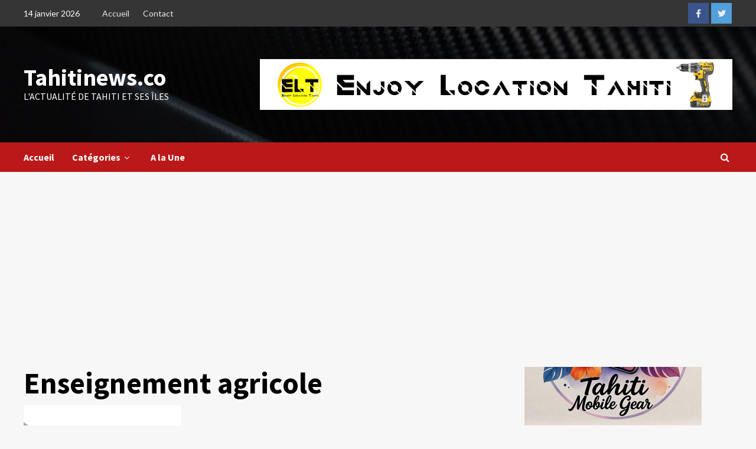

--- FILE ---
content_type: text/html; charset=utf-8
request_url: https://www.google.com/recaptcha/api2/aframe
body_size: 267
content:
<!DOCTYPE HTML><html><head><meta http-equiv="content-type" content="text/html; charset=UTF-8"></head><body><script nonce="54ElqEhF58tu9uffjnvazQ">/** Anti-fraud and anti-abuse applications only. See google.com/recaptcha */ try{var clients={'sodar':'https://pagead2.googlesyndication.com/pagead/sodar?'};window.addEventListener("message",function(a){try{if(a.source===window.parent){var b=JSON.parse(a.data);var c=clients[b['id']];if(c){var d=document.createElement('img');d.src=c+b['params']+'&rc='+(localStorage.getItem("rc::a")?sessionStorage.getItem("rc::b"):"");window.document.body.appendChild(d);sessionStorage.setItem("rc::e",parseInt(sessionStorage.getItem("rc::e")||0)+1);localStorage.setItem("rc::h",'1768428753070');}}}catch(b){}});window.parent.postMessage("_grecaptcha_ready", "*");}catch(b){}</script></body></html>